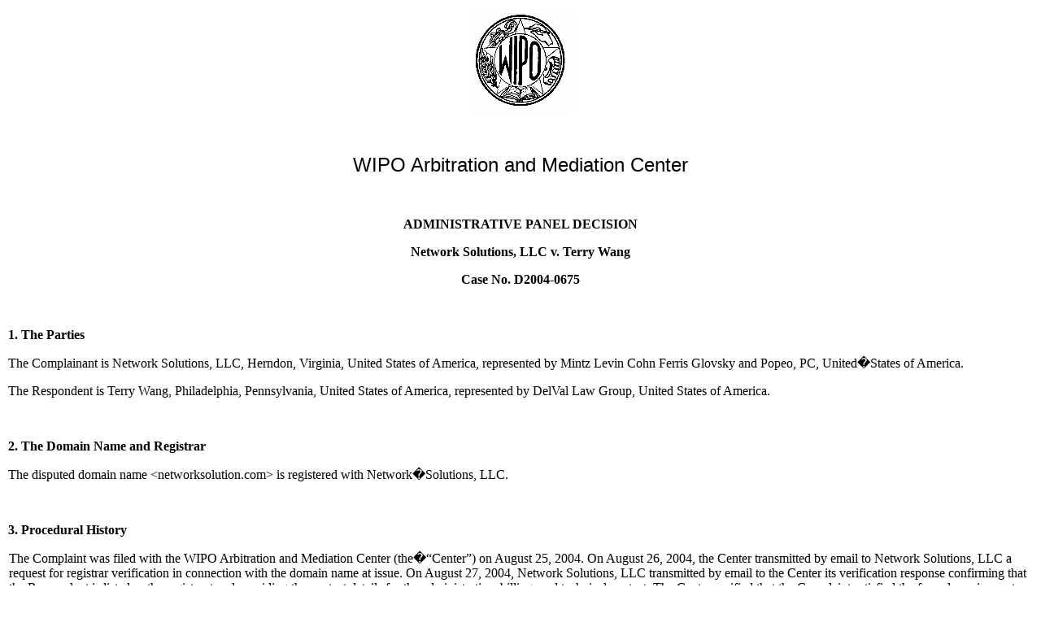

--- FILE ---
content_type: text/html; charset=UTF-8
request_url: https://www.wipo.int/amc/en/domains/decisions/html/2004/d2004-0675.html
body_size: 14821
content:
<html>
<head>
<meta name="domains" content="networksolution.com">
<meta name="complainants" content="Network Solutions, LLC">
<meta name="area" content="domain">
<meta name="date" content="2004-10-27">
<meta name="lastModified" content="2004-10-27">
<meta name="creator" content="WIPO">
<meta name="producer" content="edocs.dnddocs, dnddocs">
<meta name="subject" content="networksolution.com">
<meta name="keywords" content="edocs.dnddocs, dnddocs, D2004-0675 , Domain Name Decisions, Resoluciones relativas a los nombres de dominio, D�cisions rendues sur des litiges relatifs � des noms de domaine">
<meta name="author" content="Arbitration and Mediation Center">


<meta http-equiv="Content-Type" content="text/html; charset=iso-8859-1">
<title>WIPO Domain Name Decision: D2004-0675</title>
<style type="text/css">
<!--
	.BodyTextIndent-1
	{
		margin-left: 1pt
	}
-->
</style><link href="/shared/css/default.css" rel="styleSheet" type="text/css">
<!-- Google Tag Manager -->
<script>(function(w,d,s,l,i){w[l]=w[l]||[];w[l].push({'gtm.start':new Date().getTime(),event:'gtm.js'});var f=d.getElementsByTagName(s)[0],j=d.createElement(s),dl=l!='dataLayer'?'&l='+l:'';j.async=true;j.src='https://www.googletagmanager.com/gtm.js?id='+i+dl;f.parentNode.insertBefore(j,f);})(window,document,'script','dataLayer','GTM-P7RLS2');</script>
<!-- End Google Tag Manager -->
<!-- Start Matomo -->
<script type="text/javascript" src="https://webcomponents.wipo.int/wipo-analytics/wipo-analytics-oj6DkAWh.js"></script>
<!-- End Matomo --></head>

<body style="margin: 5px; background: #ffffff; padding: 5px;"><!-- Google Tag Manager (noscript) -->
<noscript><iframe src="https://www.googletagmanager.com/ns.html?id=GTM-P7RLS2" height="0" width="0" style="display:none;visibility:hidden"></iframe></noscript>
<!-- End Google Tag Manager (noscript) -->

<P align="center" ><FONT size="-1" face="Arial, Helvetica, sans-serif"><A href="../../../"> 
<IMG src="/export/sites/www/amc/en/images/wipologo.gif" width="131" height="129" border="0" alt="WIPO"></A></FONT></P>
<P >&nbsp;</P>
<P align="center"><FONT face="Arial, Helvetica, sans-serif" size="+2">WIPO Arbitration 
and Mediation Center</font></P>
<P>&nbsp;</P>
<P ALIGN="CENTER"><b>ADMINISTRATIVE PANEL DECISION</b></P>
<p style="text-align: center"><b>Network Solutions, LLC v. Terry Wang</b></p>
<p style="text-align: center"><b>Case No. D2004-0675</b></p>
<p style="text-align: center">&nbsp;</p>
<p><b>1. The Parties</b></p>
<p>The Complainant is Network Solutions, LLC, Herndon, Virginia, United States of America, represented by Mintz Levin Cohn Ferris Glovsky and Popeo, PC, United�States of America.</p>
<p>The Respondent is Terry Wang, Philadelphia, Pennsylvania, United States of 
America, represented by DelVal Law Group, United States of America.</p>
<p>&nbsp;</p>
<p><b>2. The Domain Name and Registrar</b></p>
<p>The disputed domain name &lt;networksolution.com&gt; is registered with Network�Solutions, 
LLC.</p>
<p>&nbsp;</p>
<p><b>3. Procedural History</b></p>
<p class="BodyTextIndent-1">The Complaint was filed with the WIPO Arbitration and Mediation Center (the�&#8220;Center&#8221;) on August 25, 2004.  On August 26, 2004, the Center transmitted by email to Network Solutions, LLC a request for registrar verification in connection with the domain name at issue.  On August 27, 2004, Network Solutions, LLC transmitted by email to the Center its verification response confirming that the Respondent is listed as the registrant and providing the contact details for the administrative, billing, and technical contact.  The Center verified that the Complaint satisfied the formal requirements of the Uniform Domain Name Dispute Resolution Policy (the &#8220;Policy&#8221;), the Rules for Uniform Domain Name Dispute Resolution Policy (the &#8220;Rules&#8221;), and the WIPO Supplemental Rules for Uniform Domain Name Dispute Resolution Policy (the�&#8220;Supplemental Rules&#8221;).</p>
<p class="BodyTextIndent-1">In accordance with the Rules, paragraphs 2(a) and 4(a), the Center formally notified the Respondent of the Complaint, and the proceedings commenced on August 30, 2004.  In accordance with the Rules, paragraph 5(a), the due date for Response was September�19, 2004.  Upon request of the Respondent, the due date for Response was re-set to September 26, 2004.  The Response was filed with the Center on September�27, 2004.</p>
<p class="BodyTextIndent-1">The Center appointed Nels T. Lippert as the sole panelist 
in this matter on October�11,�2004. The Panel finds that it was properly constituted. 
The Panel has submitted the Statement of Acceptance and Declaration of Impartiality 
and Independence, as required by the Center to ensure compliance with the Rules, 
paragraph 7.</p>
<p class="BodyTextIndent-1">&nbsp;</p>
<p><b>4. Factual Background</b></p>
<p class="BodyTextIndent-1">Complainant is a registrar of domain names.  Complainant or Complainant&#8217;s predecessor in interest has used the trademark and service mark NETWORK SOLUTIONS since 1979.  Complainant owns two United States trademark registrations for the NETWORK SOLUTIONS mark, namely Registration No. 1,330,193 issued April 9, 1985, for designing and programming computer controlled communications systems, claiming first use as of November 6, 1979, and No. 2,468,676 issued July�17,�2001, for various services in International Class 35 and International Class 42 claiming first use as of January 1, 1993.  Complainant also owns Canadian Registration No. TMA539808 for NETWORK SOLUTIONS.  Finally, Complainant owns applications pending in the United States for registration of NETWORK SOLUTIONS as well as pending applications in various countries outside of the United States for registration of NETWORK SOLUTIONS.  </p>
<p class="BodyTextIndent-1">Complainant has registered the domain name &lt;networksolutions.com&gt;</p>
<p class="BodyTextIndent-1">Respondent registered the disputed domain name on July 8, 1997.</p>
<p class="BodyTextIndent-1">At the time of filing of the Complaint and as of the date of this decision, the disputed domain name resolved to a website that displays the wording &#8220;Fast &amp; Easy Domain Registration Apply now&#8221;.  The website also provides links relating to information security resources, understanding security technologies, cryptography, information security and information security FTP sites.</p>
<p class="BodyTextIndent-1">Prior to commencement of this proceeding, Respondent 
offered to cease use of the disputed domain name for between fifteen and thirty 
thousand dollars.</p>
<p class="BodyTextIndent-1">&nbsp;</p>
<p><b>5. Parties&#8217; Contentions</b></p>
<p class="BodyTextIndent-1"><b>A. Complainant</b></p>
<p class="BodyTextIndent-1">Complainant contends that the disputed domain name is confusingly similar or identical to Complainant&#8217;s mark and domain name because it differs only by omitting the last letter &#8220;s&#8221;.</p>
<p class="BodyTextIndent-1">Respondent has never been authorized by Complainant to use the NETWORK SOLUTIONS mark in any way and therefore, Respondent has no rights or legitimate interests in respect of the disputed domain name.</p>
<p class="BodyTextIndent-1">Respondent is engaged in the practice &#8220;typosquatting&#8221; in order to divert Internet users who misspell Complainant&#8217;s mark and domain name. </p>
<p class="BodyTextIndent-1">Respondent&#8217;s offer to sell the disputed domain name at an exorbitant price establishes that the disputed domain name has been used and registered in bad faith.</p>
<p class="BodyTextIndent-1">Respondent&#8217;s use of the disputed domain name to resolve to a website that places banner advertisements is an intentional attempt to attract, for commercial gain, Internet users to Respondent&#8217;s website by creating a likelihood of confusion with the Complainant&#8217;s mark and constitutes bad faith use and registration.</p>
<p class="BodyTextIndent-1"><b>B. Respondent</b></p>
<p class="BodyTextIndent-1">Respondent contends that Complainant cannot meet its burden of proving that the disputed domain name is identical or confusingly similar to a trademark or service mark owned by the Complainant; that the Respondent has no interest in the disputed domain name; and that the disputed domain name was registered purely in bad faith.</p>
<p class="BodyTextIndent-1">Respondent contends that before any notice to it of the dispute, it used the disputed domain name &lt;networksolutions.com&gt; [sic] in connection with his business since some time in October 1999.</p>
<p class="BodyTextIndent-1">With regard to its offer to sell the disputed domain name, Respondent contends that when approached by Complainant he offered to give up all rights to the disputed domain name for reimbursement of costs of registration, costs of transfer and costs relating to advertising and other reliance damages.  </p>
<p class="BodyTextIndent-1">The Response furthermore sets forth general denials 
of Complainant&#8217;s allegations.</p>
<p class="BodyTextIndent-1">&nbsp;</p>
<p><b>6. Discussion and Findings</b></p>
<p style="text-indent: 0pt"><span style="color: Black">Paragraph 4(a) of the Policy provides that the Complainant must prove, with respect to the disputed domain name, all three of the following elements:</span></p>
<p style="text-indent: 0pt"><span style="color: Black">(i) The domain name is identical or confusingly similar to a trademark in which the Complainant has rights; and </span></p>
<p style="text-indent: 0pt"><span style="color: Black">(ii) The Respondent has no rights or legitimate interests in respect of the domain name; and </span></p>
<p style="text-indent: 0pt"><span style="color: Black">(iii) The domain name has been registered and is being used in bad faith.</span></p>
<p style="text-indent: 0pt"><span style="color: Black">Paragraph 4(b) of the Policy sets out four non-exclusive, but illustrative, circumstances or acts that for purposes of Paragraph 4(a)(iii) above would be evidence of the registration and use of a domain name in bad faith.</span></p>
<p style="text-indent: 0pt"><span style="color: Black">Paragraph 4(c) of the Policy sets out three illustrative circumstances, any one of which, if proved by the Respondent, would demonstrate the Respondent&#8217;s rights or legitimate interests in the domain name for purposes of Paragraph 4(a)(ii).</span></p>
<p style="text-indent: 0pt"><b><span style="color: Black">A.  Identical or Confusingly Similar</span></b></p>
<p>The disputed domain name differs from Complainant&#8217;s service and trademark 
rights only by deletion of the last letter &#8220;s&#8221; of Complainant&#8217;s 
mark. The deletion or addition of one letter is an insignificant change for 
the purposes of Policy paragraph 4(a)(i). See <i>Universal City Studios, Inc. 
v. HarperStephens</i>, <a href="/amc/en/domains/decisions/html/2000/d2000-0716.html">WIPO Case No. D2000-0716</a> 
(September 5, 2000) (finding that deleting the letter &#8220;s&#8221; from Complainant&#8217;s 
Universal City Studio&#8217;s storemark did not change the overall impression 
of the mark and thus made the disputed domain name confusingly similar to it).</p>
<p>Accordingly, the Panel finds that the disputed domain name is confusingly similar to the mark in which Complainant has rights.</p>
<h5><b>B.  Rights or Legitimate Interests</b></h5>
<p>The Panel further finds that the Respondent has no rights or legitimate interests 
in the disputed domain name. It is not refuted that Respondent has no connection 
or affiliation with Complainant and has not received any license or consent 
to use the NETWORK SOLUTIONS mark in a domain name or in any other manner. Furthermore, 
Respondent does not assert that it is commonly known by the disputed domain 
name.</p>
<p>Respondent relies on Policy Paragraph 4(c)(i) and contends that before notice 
to it of the dispute it used the disputed domain name in connection with its 
business. However, Respondent has offered no proof supporting its contention. 
In any event, the use of the disputed domain name to deliberately divert Internet 
users interested in Complainant or its products and services is not a <i>bona 
fide</i> offering of goods or services as required by the Policy. <i>MatchNet 
plc. v. MAC Trading</i>, <a href="/amc/en/domains/decisions/html/2000/d2000-0205.html">WIPO Case No. D2000-0205</a> 
(May�11,�2000).</p>
<h5><b>C.  Registered and Used in Bad Faith</b></h5>
<p>Complainant&#8217;s NETWORK SOLUTIONS mark was registered and used for many years prior to Respondent&#8217;s registration of the disputed domain name.  Indeed, Respondent utilized Complainant&#8217;s services for registration of the disputed domain name.  Therefore, it is inconceivable that Respondent did not have actual or constructive notice of Complainant&#8217;s trademark rights.  The Respondent has offered no justification for registering the confusingly similar disputed domain name many years after Complainant&#8217;s mark had achieved notoriety.  Therefore, this Panel finds that Respondent&#8217;s registration of the disputed domain name was in bad faith.</p>
<p>The Panel also finds that Respondent&#8217;s use of the disputed domain name 
is in bad faith. Respondent&#8217;s use of the disputed domain name which differs 
from Complainant&#8217;s mark by only one letter, to resolve to a website that 
places banner advertising for domain registration services as well as links 
to other sites is a bad faith commercial use. Typosquatting, as is the case 
here, is recognized as bad faith under the Policy. See <i>National Association 
of Professional Baseball Leagues, Inc. d/b/a Minor League Baseball v. John Zuccarini</i>, 
<a href="/amc/en/domains/decisions/html/2002/d2002-1011.html">WIPO Case No. D2002-1011</a> (January 21, 
2003). Similarly, Respondent&#8217;s offer to cease use of the domain name for 
various sums well in excess of the registration fee is a bad faith use in registration. 
See <i>World Wrestling Federation Entertainment, Inc. v. Michael Bosman</i>, 
<a href="/amc/en/domains/decisions/html/1999/d1999-0001.html">WIPO Case No. D1999-0001</a> (January 14, 
2000). Therefore, the Panel finds that Complainant has established that the 
Respondent&#8217;s use and registration of the disputed domain name is in bad 
faith under the criteria set forth in Paragraphs 4(b)(i) and 4(b)(iv) of the 
Policy.</p>
<p>&nbsp;</p>
<p><b>7. Decision</b></p>
<p class="BodyTextIndent-1">For all the foregoing reasons, in accordance with Paragraphs 4(i) of the Policy and 15 of the Rules, the Panel orders that the domain name &lt;networksolution.com&gt; be transferred to the Complainant.</p>
<p style="text-align: center"><hr noshade align="center" width="33%"></p>
<p style="text-align: center">Nels T. Lippert<br>
Sole Panelist</p>
<p style="text-align: center">Dated:  October 25, 2004</p>

</body>
</html>
